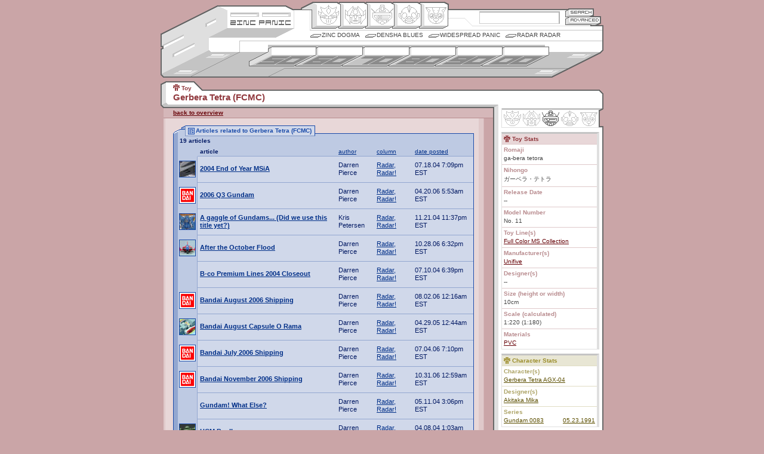

--- FILE ---
content_type: text/html
request_url: http://www.zincpanic.com/view_toy_detail.phtml?articles=10728&b=0&e=29&sort=article&page=1
body_size: 4110
content:
<!DOCTYPE html PUBLIC "-//W3C//DTD XHTML 1.0 Transitional//EN"
    "http://www.w3.org/TR/xhtml1/DTD/xhtml1-transitional.dtd">
<html xmlns="http://www.w3.org/1999/xhtml">

<html>
<head>
	<title>Zinc Panic - Gerbera Tetra (FCMC)</title>
	<meta http-equiv="Content-Type" content="text/html;charset=utf-8">
	<link rel="icon" href="favicon.ico" type="image/x-icon" /> 
	<link rel="shortcut icon" href="favicon.ico" type="image/x-icon" /> 	
	<LINK REL="alternate" TITLE="Zinc Panic RSS" HREF="//www.zincpanic.com/rss" TYPE="application/rss+xml">
	<script language="JavaScript" type="text/javascript" src="/j/1.1/zp.js"></script>
	<script src="/j/ac.js"></script>
	
	<link href="/c/1.1/global_v1-1.css" rel="stylesheet" type="text/css" />

<script type="text/javascript">

 

  var _gaq = _gaq || [];

  _gaq.push(['_setAccount', 'UA-19302278-1']);

  _gaq.push(['_trackPageview']);

 

  (function() {

    var ga = document.createElement('script'); ga.type = 'text/javascript'; ga.async = true;

    ga.src = ('https:' == document.location.protocol ? 'https://ssl' : 'http://www') + '.google-analytics.com/ga.js';

    var s = document.getElementsByTagName('script')[0]; s.parentNode.insertBefore(ga, s);

  })();

 

</script>
	
		<link href="/c/1.1/meat_v1-1.css" rel="stylesheet" type="text/css" />
        <link href="/c/1.1/toy_v1-1.css" rel="stylesheet" type="text/css" media="screen" />
</head>

<body>
<!--skin version = 1.1-->
<!--BEGIN page navigation-->
<div id="nav-wrap">

	<div id="brand">
		<ul>
			<li id="zplogo"><a href="/" title="Zincpanic.com Hearts Robots">Zincpanic.com</a></li>
			<li id="sekrit"><a href="/dogma.phtml?page=crewdeck">Site Credits</a></li>

		</ul>
	</div>
	
	<div id="brand2">&nbsp;</div>
	
	<div id="tn-sea">
		<h4>Enter Keyword:</h4>
		<form name="zpsearch" method="post" action="/pre_search.phtml">
			<input type="text" autocomplete="off" name="basic_search" class="txtfield" accesskey="s" />
			<button id="but-sea" type="submit" title="Basic Search" value="Search">Search</button>
			<a href="/advanced_search.phtml" onclick="goadv();return false;" id="but-adv" title="Advanced Search">Advanced Search</a>
		</form>
	</div>
	
	<div id="tn-gen">
		<h4>Robot Genii:</h4>
		<ul>
			<li id="b-ori"><a href="/genus/49.html" title="Origin">Origin</a></li>
			<li id="b-hen"><a href="/genus/50.html" title="Henkei">Henkei</a></li>
			<li id="b-mec"><a href="/genus/51.html" title="Mecha">Mecha</a></li>
			<li id="b-nin"><a href="/genus/52.html" title="Ningen">Ningen</a></li>
			<li id="b-com"><a href="/genus/53.html" title="Comic">Comic</a></li>
		</ul>
	</div>
	
		
	<div id="tn-col">
		<h4>Columns:</h4>
		<ul>
			<li ><a href="/dogma.phtml?page=dogma">Zinc Dogma</a></li>
			<li ><a href="/densha.phtml">Densha Blues</a></li>
			<li ><a href="/widespread.phtml">Widespread Panic</a></li>
			<li ><a href="/radar.phtml">Radar Radar</a></li>
		</ul>

	</div>
	
		
	<div id="tn-dec">
		<h4>Timeline:</h4>
		<ul>
			<li id="b-50"><a href="/decade/8104.html" title="1950s">1950s</a></li>
			<li id="b-60"><a href="/decade/8105.html" title="1960s">1960s</a></li>

			<li id="b-70"><a href="/decade/8106.html" title="1970s">1970s</a></li>
			<li id="b-80"><a href="/decade/8107.html" title="1980s">1980s</a></li>
			<li id="b-90"><a href="/decade/8108.html" title="1990s">1990s</a></li>
			<li id="b-00"><a href="/decade/8109.html" title="2000s">2000s</a></li>
		</ul>
	</div>
	
	
	<div id="tn-dec-sub">
		</div>
	

</div>
<!--END page navigation-->
<!--BEGIN page body-->
<div id="bod-wrap">
	<!--BEGIN inner body (for additional styles)-->
	<div id="bod-inner">
	<!--BEGIN header titles-->
	<div id="bod-hdr">
		<h2><span class="x-toy">Toy</span></h2>
		<h1><span>Gerbera Tetra (FCMC)</span></h1>
	</div>
	<!--END header titles-->
	
	<!--BEGIN primary content wrapper-->
	<div id="bod-main">
		
		<!--BEGIN optional header image-->
				<!--END optional header image-->
		                <div id="bod-nav"><b><a href="view_toy_detail.phtml?id=10728">back to overview</a></b></div>
                		<!--BEGIN thumbnails wrapper-->
				<!--END thumbnails wrapper-->
		
		<!--BEGIN text/slab/etc. wrapper-->
		<!-- *if there are no thumbs, the following id must change to "meat-noimg"* -->
				<div id="meat-noimg">
						
		<!--BEGIN SLAB - secondary classes are: smed, stoy, sart, sgen -->
		                
<div class="slab sart">
	
		<div class="shdr">
			
			<div class="shdr-inner">
				<!--BEGIN header image/txt - classes are sh-cha, sh-ser, sh-toy, sh-art, sh-gen -->
				<h3 class="x-art">Articles related to Gerbera Tetra (FCMC)</h3>
				<!--END header image/txt-->
			</div>

		</div>
				<!--BEGIN optional top pagination-->
		
		<div class="ssub">
		
			<span class="ctr">19 articles</span>
						
		</div>
		
		<!--END optional top pagination-->
				<!--BEGIN data table-->
		<table width="100%" border="1" cellspacing="0" cellpadding="3">
			<tr>
			<th class="tdl"><br /></th>
				                                                							<th>
												article</th>
						                                                							<th>
																		<a href="view_toy_detail.phtml?articles=10728&b=0&e=29&sort=author&page=1">author</a></th>
						                                                							<th>
																		<a href="view_toy_detail.phtml?articles=10728&b=0&e=29&sort=column&page=1">column</a></th>
						                                                							<th class="tdr">
																		<a href="view_toy_detail.phtml?articles=10728&b=0&e=29&sort=date posted&page=1">date posted</a></th>
									</tr>
			                                        <tr>
						                                                                                                        <td class="tdl"><a href="/article/18160.html"><img src="http://www.zincpanic.com/articles/pics/18160/ico/ico.jpg" width="26" height="26" border="1" alt=""></a></td>
						                                                <td><a href="/article/18160.html"><b>2004 End of Year MSiA</b></a></td>
						                                                <td>Darren Pierce</td>
						                                                <td><a href="/column/71.html">Radar, Radar!</a></td>
						                                                <td class="tdr">07.18.04 7:09pm EST</td>
						                                        </tr>
                                                                                <tr>
						                                                                                                        <td class="tdl"><a href="/article/25851.html"><img src="http://www.zincpanic.com/articles/pics/25851/ico/ico.jpg" width="26" height="26" border="1" alt=""></a></td>
						                                                <td><a href="/article/25851.html"><b>2006 Q3 Gundam</b></a></td>
						                                                <td>Darren Pierce</td>
						                                                <td><a href="/column/71.html">Radar, Radar!</a></td>
						                                                <td class="tdr">04.20.06 5:53am EST</td>
						                                        </tr>
                                                                                <tr>
						                                                                                                        <td class="tdl"><a href="/article/21086.html"><img src="http://www.zincpanic.com/articles/pics/21086/ico/ico.jpg" width="26" height="26" border="1" alt=""></a></td>
						                                                <td><a href="/article/21086.html"><b>A gaggle of Gundams... (Did we use this title yet?)</b></a></td>
						                                                <td>Kris Petersen</td>
						                                                <td><a href="/column/71.html">Radar, Radar!</a></td>
						                                                <td class="tdr">11.21.04 11:37pm EST</td>
						                                        </tr>
                                                                                <tr>
						                                                                                                        <td class="tdl"><a href="/article/26457.html"><img src="http://www.zincpanic.com/articles/pics/26457/ico/ico.jpg" width="26" height="26" border="1" alt=""></a></td>
						                                                <td><a href="/article/26457.html"><b>After the October Flood</b></a></td>
						                                                <td>Darren Pierce</td>
						                                                <td><a href="/column/71.html">Radar, Radar!</a></td>
						                                                <td class="tdr">10.28.06 6:32pm EST</td>
						                                        </tr>
                                                                                <tr>
						                                                                                                        <td class="tdl"><br /></td>
						                                                <td><a href="/article/17642.html"><b>B-co Premium Lines 2004 Closeout</b></a></td>
						                                                <td>Darren Pierce</td>
						                                                <td><a href="/column/71.html">Radar, Radar!</a></td>
						                                                <td class="tdr">07.10.04 6:39pm EST</td>
						                                        </tr>
                                                                                <tr>
						                                                                                                        <td class="tdl"><a href="/article/26216.html"><img src="http://www.zincpanic.com/articles/pics/26216/ico/ico.jpg" width="26" height="26" border="1" alt=""></a></td>
						                                                <td><a href="/article/26216.html"><b>Bandai August 2006 Shipping</b></a></td>
						                                                <td>Darren Pierce</td>
						                                                <td><a href="/column/71.html">Radar, Radar!</a></td>
						                                                <td class="tdr">08.02.06 12:16am EST</td>
						                                        </tr>
                                                                                <tr>
						                                                                                                        <td class="tdl"><a href="/article/23054.html"><img src="http://www.zincpanic.com/articles/pics/23054/ico/ico.jpg" width="26" height="26" border="1" alt=""></a></td>
						                                                <td><a href="/article/23054.html"><b>Bandai August Capsule O Rama</b></a></td>
						                                                <td>Darren Pierce</td>
						                                                <td><a href="/column/71.html">Radar, Radar!</a></td>
						                                                <td class="tdr">04.29.05 12:44am EST</td>
						                                        </tr>
                                                                                <tr>
						                                                                                                        <td class="tdl"><a href="/article/26074.html"><img src="http://www.zincpanic.com/articles/pics/26074/ico/ico.jpg" width="26" height="26" border="1" alt=""></a></td>
						                                                <td><a href="/article/26074.html"><b>Bandai July 2006 Shipping</b></a></td>
						                                                <td>Darren Pierce</td>
						                                                <td><a href="/column/71.html">Radar, Radar!</a></td>
						                                                <td class="tdr">07.04.06 7:10pm EST</td>
						                                        </tr>
                                                                                <tr>
						                                                                                                        <td class="tdl"><a href="/article/26522.html"><img src="http://www.zincpanic.com/articles/pics/26522/ico/ico.jpg" width="26" height="26" border="1" alt=""></a></td>
						                                                <td><a href="/article/26522.html"><b>Bandai November 2006 Shipping</b></a></td>
						                                                <td>Darren Pierce</td>
						                                                <td><a href="/column/71.html">Radar, Radar!</a></td>
						                                                <td class="tdr">10.31.06 12:59am EST</td>
						                                        </tr>
                                                                                <tr>
						                                                                                                        <td class="tdl"><br /></td>
						                                                <td><a href="/article/17475.html"><b>Gundam!  What Else?</b></a></td>
						                                                <td>Darren Pierce</td>
						                                                <td><a href="/column/71.html">Radar, Radar!</a></td>
						                                                <td class="tdr">05.11.04 3:06pm EST</td>
						                                        </tr>
                                                                                <tr>
						                                                                                                        <td class="tdl"><a href="/article/17320.html"><img src="http://www.zincpanic.com/articles/pics/17320/ico/ico.jpg" width="26" height="26" border="1" alt=""></a></td>
						                                                <td><a href="/article/17320.html"><b>HCM Pro II</b></a></td>
						                                                <td>Darren Pierce</td>
						                                                <td><a href="/column/71.html">Radar, Radar!</a></td>
						                                                <td class="tdr">04.08.04 1:03am EST</td>
						                                        </tr>
                                                                                <tr>
						                                                                                                        <td class="tdl"><a href="/article/17323.html"><img src="http://www.zincpanic.com/articles/pics/17323/ico/ico.jpg" width="26" height="26" border="1" alt=""></a></td>
						                                                <td><a href="/article/17323.html"><b>HCM Pro III</b></a></td>
						                                                <td>Kris Petersen</td>
						                                                <td><a href="/column/71.html">Radar, Radar!</a></td>
						                                                <td class="tdr">04.08.04 1:37am EST</td>
						                                        </tr>
                                                                                <tr>
						                                                                                                        <td class="tdl"><a href="/article/23592.html"><img src="http://www.zincpanic.com/articles/pics/23592/ico/ico.jpg" width="26" height="26" border="1" alt=""></a></td>
						                                                <td><a href="/article/23592.html"><b>HMS Selection 4 - Back in Texas</b></a></td>
						                                                <td>Darren Pierce</td>
						                                                <td><a href="/column/71.html">Radar, Radar!</a></td>
						                                                <td class="tdr">07.29.05 5:23am EST</td>
						                                        </tr>
                                                                                <tr>
						                                                                                                        <td class="tdl"><a href="/article/26365.html"><img src="http://www.zincpanic.com/articles/pics/26365/ico/ico.jpg" width="26" height="26" border="1" alt=""></a></td>
						                                                <td><a href="/article/26365.html"><b>Jet Stream Set</b></a></td>
						                                                <td>Darren Pierce</td>
						                                                <td><a href="/column/71.html">Radar, Radar!</a></td>
						                                                <td class="tdr">10.05.06 2:00am EST</td>
						                                        </tr>
                                                                                <tr>
						                                                                                                        <td class="tdl"><a href="/article/17832.html"><img src="http://www.zincpanic.com/articles/pics/17832/ico/ico.jpg" width="26" height="26" border="1" alt=""></a></td>
						                                                <td><a href="/article/17832.html"><b>Little Articulated Bandai Dudes</b></a></td>
						                                                <td>Darren Pierce</td>
						                                                <td><a href="/column/71.html">Radar, Radar!</a></td>
						                                                <td class="tdr">07.13.04 5:56pm EST</td>
						                                        </tr>
                                                                                <tr>
						                                                                                                        <td class="tdl"><a href="/article/16844.html"><img src="http://www.zincpanic.com/articles/pics/16844/ico/ico.jpg" width="26" height="26" border="1" alt=""></a></td>
						                                                <td><a href="/article/16844.html"><b>Second Stage</b></a></td>
						                                                <td>Darren Pierce</td>
						                                                <td><a href="/column/71.html">Radar, Radar!</a></td>
						                                                <td class="tdr">04.01.04 4:38pm EST</td>
						                                        </tr>
                                                                                <tr>
						                                                                                                        <td class="tdl"><a href="/article/17578.html"><img src="http://www.zincpanic.com/articles/pics/17578/ico/ico.jpg" width="26" height="26" border="1" alt=""></a></td>
						                                                <td><a href="/article/17578.html"><b>Touched for the very first time...</b></a></td>
						                                                <td>Kris Petersen</td>
						                                                <td><a href="/column/71.html">Radar, Radar!</a></td>
						                                                <td class="tdr">06.06.04 4:42pm EST</td>
						                                        </tr>
                                                                                <tr>
						                                                                                                        <td class="tdl"><a href="/article/17806.html"><img src="http://www.zincpanic.com/articles/pics/17806/ico/ico.jpg" width="26" height="26" border="1" alt=""></a></td>
						                                                <td><a href="/article/17806.html"><b>Zaku Zaku Goose</b></a></td>
						                                                <td>Darren Pierce</td>
						                                                <td><a href="/column/71.html">Radar, Radar!</a></td>
						                                                <td class="tdr">07.13.04 2:06am EST</td>
						                                        </tr>
                                                                                <tr>
						                                                                                                        <td class="tdl"><a href="/article/26540.html"><img src="http://www.zincpanic.com/articles/pics/26540/ico/ico.jpg" width="26" height="26" border="1" alt=""></a></td>
						                                                <td><a href="/article/26540.html"><b>Zeonography Tri-Stars</b></a></td>
						                                                <td>Darren Pierce</td>
						                                                <td><a href="/column/71.html">Radar, Radar!</a></td>
						                                                <td class="tdr">11.14.06 8:13pm EST</td>
						                                        </tr>
                                        		</table>
		<!--END data table-->

		<!--BEGIN slab footer-->
		<div class="sftr">
			
			<span class="ctr">19 articles</span>
						
			</div>
		<!--END slab footer-->
	
	</div>
	<!--END SLAB-->
	
	
	
	

                		<!--END SLAB-->
	
		</div>
		<!--END text/slab/etc. wrapper-->
		
	</div>
	<!--END primary content wrapper-->
	
	<!--BEGIN stats/link wrapper-->
	<div id="bod-links">
	
		<!--BEGIN stats header-->
		<div id="stat-hdr">
			<h3>Genus Stats</h3>
			<ul>
						<li class="mec"><a href="/genus/51.html" title="Mecha">Mecha</a></li>
									</ul>
		</div>
		<!--END stats header-->
			
		<!--BEGIN stats body-->
		<div class="stat-wrap">
	
			<!--BEGIN toy stats-->
			<div class="stat-toy">
				<h3 class="x-toy">Toy Stats</h3>
				<h4>Romaji</h4>
				<ul>			
					<li>ga-bera tetora</li>
				</ul>
				
				<h4>Nihongo</h4>
				<ul>
					<li>&#12460;&#12540;&#12505;&#12521;&#12539;&#12486;&#12488;&#12521;</li>
				</ul>
				
				<h4>Release Date</h4>
				<ul>
					<li>					--
										</li>
				</ul>
				
				<h4>Model Number</h4>
				<ul>
					<li>No. 11</li>
				</ul>
				
				<h4>Toy Line(s)</h4>
				<ul>
											                                                       <li><a href="/line/10523.html">Full Color MS Collection</a></li>
						                                        				</ul>
				<h4>Manufacturer(s)</h4>
				<ul>
					                                                <li><a href="/manufacturer/782.html">Unifive</a></li>
									</ul>
				<h4>Designer(s)</h4>
				<ul>
																		<li>--</li>
															</ul>
				<h4>Size (height or width)</h4>
				<ul>
					<li>10cm</li>
				</ul>
				<h4>Scale (calculated)</h4>
				<ul>
					<li>1:220  (1:180)</li>
				</ul>
				<h4>Materials</h4>
				<ul>
											<li><a href="/material/58.html">PVC</a></li>
									</ul>
				
								
			</div>
			<!--END toy stats-->
			
			<!--BEGIN media stats-->
			<div class="stat-med">
				<h3 class="x-cha">Character Stats</h3>
				<h4>Character(s)</h4>
				<ul>
											                                                <li><a href="/character/5456.html">Gerbera Tetra AGX-04</a></li>
                                                									</ul>
				
				<h4>Designer(s)</h4>
				<ul>
					                                                						                                                <li><a href="/designer/257.html">Akitaka Mika</a></li>
						                                                									</ul>
				
				<h4>Series</h4>
				<ul class="combo">
									<li><a href="/series/594.html">Gundam 0083</a>
										<span><a href="/date/1991.html#05">05.23.1991</a></span></li>
														
				</ul>

			</div>
			<!--END media stats-->
		</div>
		<!--END stats body-->
		
		<!--BEGIN stats footer-->
		<div id="stat-ftr">
			<a href="help.phtml?id=10728" onClick="pgpop ('zphelp', 580, 440, 'help.phtml?id=10728'); return false;" class="help">Help!</a>
		</div>
		<!--END stats footer-->
		
		<!--BEGIN 'related' box-->
				<!--END 'related' box-->
	</div>
	<!--END stats/link block-->
	</div>
	<!--END inner body (for additional styles)-->
	
</div>
<!--END page body-->
<!--BEGIN footer-->
<div id="ftr-wrap">
	<ul>
		<li><a class="init" href="/help/" target="_help" onClick="pgpop ('zphelp', 580, 440, '/help/'); return false;">help! i'm lost</a></li>
		<li><a href="/lexi/" target="_lexi" onClick="pgpop ('zplexi', 580, 440, '/lexi/'); return false;">lexicon</a></li>
		<li><a href="/legal/" target="_legal" onClick="pgpop ('zplegal', 580, 440, '/legal/'); return false;">legalese</a></li>
		<li><a href="/dogma.phtml?page=mic">contact us</a></li>
	</ul>
	<div class="copyright">
		&copy;2026 Zinc Panic Collective
	</div>
</div>
<!--END footer-->

</body>
<SCRIPT>InstallAC(document.zpsearch,document.zpsearch.basic_search,document.zpsearch.btnG,"search","en");</SCRIPT>
<!-- Powered by FanBot v1.1.0 -->
</html>

--- FILE ---
content_type: text/css
request_url: http://www.zincpanic.com/c/1.1/toy_v1-1.css
body_size: 704
content:
body {
	background-color:#CAA5A7;
}

a {
	color:#660006;
}

#bod-wrap {
	background:url(../../i/1.1/bg/bg_bod_toy.gif) repeat-y 5px;
}

/*primary structure*/
	#bod-main {
		width:557px;
		float:left;
	}
	
	#bod-links {
		width:185px;
		float:right;
	}

#bod-hdr {
	width:742px;
	background:#CAA5A7 url(../../i/1.1/hdr/hdr_data_mid.gif) no-repeat 0 0;
}

#bod-hdr h1 {
	clear:both;
	padding: 0 10px 10px 21px;
	font-size:15px;
	line-height:17px;
	margin:0;
	color:#90383D;
	background:url(../../i/1.1/hdr/hdr_data_bot_toy.gif) no-repeat bottom;
}

#bod-hdr h2 {
	float:left;
	display:inline;
	width:auto;
	padding: 0 18px 0 12px;
	margin:0 0 0 9px;
	font-size:10px;
	line-height:11px;
	background:url(../../i/1.1/hdr/hdr_data_top.gif) no-repeat top right;
}

#bod-hdr h2 span {
	float:left;
	width:auto;
	display:block;
	padding: 6px 0 1px 14px;
	background-position: 0 5px;
}

/*\*/
* html #bod-hdr h2 span {
	float:none;
}
/**/

#hdrimg {
	border:1px solid #B98C8F;
	margin: 0 0 0 5px;
}

#hdrimg img {
	display:block;
	border:0 !important;
}

#credits, #bod-nav {
	margin:0 0 0 5px;
	padding: 2px 16px 3px;
	background-color:#D5B7B9;
	border-bottom:1px solid #B98C8F;
	font-size:10px;
	color:#660006;
}

#th-wrap {
	margin: 0 0 14px 0;
	padding: 12px 0 0 0;
	width:64px;
	float:right;
}

#th-wrap h4 {
	display:none;
}

#meat-wrap {
	margin: 0 0 14px 21px;
	padding: 12px 0 0 0;
	width: 457px;
	float:left;
	display:inline;
}

#meat-noimg {
	margin: 0 0 14px 21px;
	padding: 12px 0 0 0;
	width: 504px;
}

#stat-hdr ul {
	background-color:#CAA5A7;
}

#ftr-wrap {
	background:url(../../i/1.1/ftr/ftr_toy.gif) no-repeat 0 0;
}

/*modified text titles*/
	.zp-txt h1 {
		color:#A76F73;
		border-bottom: 1px dashed #D5B7B9;
	}
	
	.zp-txt h2 {
		color:#90383D;
	}
	
.pending {
	width:100%;
	height:200px;
	background:url(../../i/1.1/bg/wip_toy.png) no-repeat center;
}